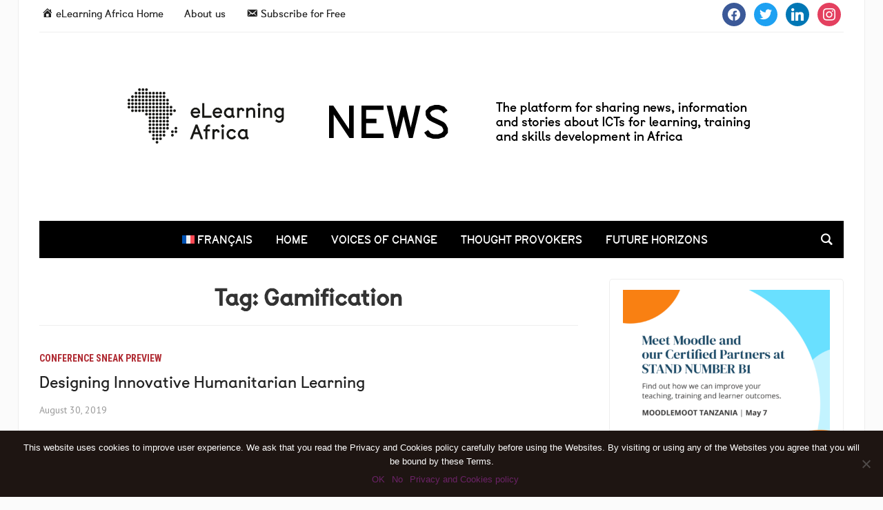

--- FILE ---
content_type: text/html; charset=UTF-8
request_url: https://ela-newsportal.com/tag/gamification/
body_size: 14848
content:
<!DOCTYPE html>
<html lang="en-US">
<head>
	<meta charset="UTF-8">
	<meta name="viewport" content="width=device-width, initial-scale=1.0">
	<link rel="profile" href="http://gmpg.org/xfn/11">
	<link rel="pingback" href="https://ela-newsportal.com/xmlrpc.php">

	<title>Gamification &#8211; eLearning Africa News</title>
<meta name='robots' content='max-image-preview:large' />
<link rel="alternate" hreflang="en-us" href="https://ela-newsportal.com/tag/gamification/" />
<link rel="alternate" hreflang="x-default" href="https://ela-newsportal.com/tag/gamification/" />
<link rel='dns-prefetch' href='//www.googletagmanager.com' />
<link rel='dns-prefetch' href='//fonts.googleapis.com' />
<link rel="alternate" type="application/rss+xml" title="eLearning Africa News &raquo; Feed" href="https://ela-newsportal.com/feed/" />
<link rel="alternate" type="application/rss+xml" title="eLearning Africa News &raquo; Comments Feed" href="https://ela-newsportal.com/comments/feed/" />
<link rel="alternate" type="application/rss+xml" title="eLearning Africa News &raquo; Gamification Tag Feed" href="https://ela-newsportal.com/tag/gamification/feed/" />
<script type="text/javascript">
/* <![CDATA[ */
window._wpemojiSettings = {"baseUrl":"https:\/\/s.w.org\/images\/core\/emoji\/15.0.3\/72x72\/","ext":".png","svgUrl":"https:\/\/s.w.org\/images\/core\/emoji\/15.0.3\/svg\/","svgExt":".svg","source":{"concatemoji":"https:\/\/ela-newsportal.com\/wp-includes\/js\/wp-emoji-release.min.js?ver=6.6.4"}};
/*! This file is auto-generated */
!function(i,n){var o,s,e;function c(e){try{var t={supportTests:e,timestamp:(new Date).valueOf()};sessionStorage.setItem(o,JSON.stringify(t))}catch(e){}}function p(e,t,n){e.clearRect(0,0,e.canvas.width,e.canvas.height),e.fillText(t,0,0);var t=new Uint32Array(e.getImageData(0,0,e.canvas.width,e.canvas.height).data),r=(e.clearRect(0,0,e.canvas.width,e.canvas.height),e.fillText(n,0,0),new Uint32Array(e.getImageData(0,0,e.canvas.width,e.canvas.height).data));return t.every(function(e,t){return e===r[t]})}function u(e,t,n){switch(t){case"flag":return n(e,"\ud83c\udff3\ufe0f\u200d\u26a7\ufe0f","\ud83c\udff3\ufe0f\u200b\u26a7\ufe0f")?!1:!n(e,"\ud83c\uddfa\ud83c\uddf3","\ud83c\uddfa\u200b\ud83c\uddf3")&&!n(e,"\ud83c\udff4\udb40\udc67\udb40\udc62\udb40\udc65\udb40\udc6e\udb40\udc67\udb40\udc7f","\ud83c\udff4\u200b\udb40\udc67\u200b\udb40\udc62\u200b\udb40\udc65\u200b\udb40\udc6e\u200b\udb40\udc67\u200b\udb40\udc7f");case"emoji":return!n(e,"\ud83d\udc26\u200d\u2b1b","\ud83d\udc26\u200b\u2b1b")}return!1}function f(e,t,n){var r="undefined"!=typeof WorkerGlobalScope&&self instanceof WorkerGlobalScope?new OffscreenCanvas(300,150):i.createElement("canvas"),a=r.getContext("2d",{willReadFrequently:!0}),o=(a.textBaseline="top",a.font="600 32px Arial",{});return e.forEach(function(e){o[e]=t(a,e,n)}),o}function t(e){var t=i.createElement("script");t.src=e,t.defer=!0,i.head.appendChild(t)}"undefined"!=typeof Promise&&(o="wpEmojiSettingsSupports",s=["flag","emoji"],n.supports={everything:!0,everythingExceptFlag:!0},e=new Promise(function(e){i.addEventListener("DOMContentLoaded",e,{once:!0})}),new Promise(function(t){var n=function(){try{var e=JSON.parse(sessionStorage.getItem(o));if("object"==typeof e&&"number"==typeof e.timestamp&&(new Date).valueOf()<e.timestamp+604800&&"object"==typeof e.supportTests)return e.supportTests}catch(e){}return null}();if(!n){if("undefined"!=typeof Worker&&"undefined"!=typeof OffscreenCanvas&&"undefined"!=typeof URL&&URL.createObjectURL&&"undefined"!=typeof Blob)try{var e="postMessage("+f.toString()+"("+[JSON.stringify(s),u.toString(),p.toString()].join(",")+"));",r=new Blob([e],{type:"text/javascript"}),a=new Worker(URL.createObjectURL(r),{name:"wpTestEmojiSupports"});return void(a.onmessage=function(e){c(n=e.data),a.terminate(),t(n)})}catch(e){}c(n=f(s,u,p))}t(n)}).then(function(e){for(var t in e)n.supports[t]=e[t],n.supports.everything=n.supports.everything&&n.supports[t],"flag"!==t&&(n.supports.everythingExceptFlag=n.supports.everythingExceptFlag&&n.supports[t]);n.supports.everythingExceptFlag=n.supports.everythingExceptFlag&&!n.supports.flag,n.DOMReady=!1,n.readyCallback=function(){n.DOMReady=!0}}).then(function(){return e}).then(function(){var e;n.supports.everything||(n.readyCallback(),(e=n.source||{}).concatemoji?t(e.concatemoji):e.wpemoji&&e.twemoji&&(t(e.twemoji),t(e.wpemoji)))}))}((window,document),window._wpemojiSettings);
/* ]]> */
</script>
<link rel='stylesheet' id='dashicons-css' href='https://ela-newsportal.com/wp-includes/css/dashicons.min.css?ver=6.6.4' type='text/css' media='all' />
<link rel='stylesheet' id='menu-icons-extra-css' href='https://ela-newsportal.com/wp-content/plugins/menu-icons/css/extra.min.css?ver=0.13.13' type='text/css' media='all' />
<style id='wp-emoji-styles-inline-css' type='text/css'>

	img.wp-smiley, img.emoji {
		display: inline !important;
		border: none !important;
		box-shadow: none !important;
		height: 1em !important;
		width: 1em !important;
		margin: 0 0.07em !important;
		vertical-align: -0.1em !important;
		background: none !important;
		padding: 0 !important;
	}
</style>
<link rel='stylesheet' id='wp-block-library-css' href='https://ela-newsportal.com/wp-includes/css/dist/block-library/style.min.css?ver=6.6.4' type='text/css' media='all' />
<link rel='stylesheet' id='wpzoom-social-icons-block-style-css' href='https://ela-newsportal.com/wp-content/plugins/social-icons-widget-by-wpzoom/block/dist/style-wpzoom-social-icons.css?ver=4.2.18' type='text/css' media='all' />
<style id='classic-theme-styles-inline-css' type='text/css'>
/*! This file is auto-generated */
.wp-block-button__link{color:#fff;background-color:#32373c;border-radius:9999px;box-shadow:none;text-decoration:none;padding:calc(.667em + 2px) calc(1.333em + 2px);font-size:1.125em}.wp-block-file__button{background:#32373c;color:#fff;text-decoration:none}
</style>
<style id='global-styles-inline-css' type='text/css'>
:root{--wp--preset--aspect-ratio--square: 1;--wp--preset--aspect-ratio--4-3: 4/3;--wp--preset--aspect-ratio--3-4: 3/4;--wp--preset--aspect-ratio--3-2: 3/2;--wp--preset--aspect-ratio--2-3: 2/3;--wp--preset--aspect-ratio--16-9: 16/9;--wp--preset--aspect-ratio--9-16: 9/16;--wp--preset--color--black: #000000;--wp--preset--color--cyan-bluish-gray: #abb8c3;--wp--preset--color--white: #ffffff;--wp--preset--color--pale-pink: #f78da7;--wp--preset--color--vivid-red: #cf2e2e;--wp--preset--color--luminous-vivid-orange: #ff6900;--wp--preset--color--luminous-vivid-amber: #fcb900;--wp--preset--color--light-green-cyan: #7bdcb5;--wp--preset--color--vivid-green-cyan: #00d084;--wp--preset--color--pale-cyan-blue: #8ed1fc;--wp--preset--color--vivid-cyan-blue: #0693e3;--wp--preset--color--vivid-purple: #9b51e0;--wp--preset--gradient--vivid-cyan-blue-to-vivid-purple: linear-gradient(135deg,rgba(6,147,227,1) 0%,rgb(155,81,224) 100%);--wp--preset--gradient--light-green-cyan-to-vivid-green-cyan: linear-gradient(135deg,rgb(122,220,180) 0%,rgb(0,208,130) 100%);--wp--preset--gradient--luminous-vivid-amber-to-luminous-vivid-orange: linear-gradient(135deg,rgba(252,185,0,1) 0%,rgba(255,105,0,1) 100%);--wp--preset--gradient--luminous-vivid-orange-to-vivid-red: linear-gradient(135deg,rgba(255,105,0,1) 0%,rgb(207,46,46) 100%);--wp--preset--gradient--very-light-gray-to-cyan-bluish-gray: linear-gradient(135deg,rgb(238,238,238) 0%,rgb(169,184,195) 100%);--wp--preset--gradient--cool-to-warm-spectrum: linear-gradient(135deg,rgb(74,234,220) 0%,rgb(151,120,209) 20%,rgb(207,42,186) 40%,rgb(238,44,130) 60%,rgb(251,105,98) 80%,rgb(254,248,76) 100%);--wp--preset--gradient--blush-light-purple: linear-gradient(135deg,rgb(255,206,236) 0%,rgb(152,150,240) 100%);--wp--preset--gradient--blush-bordeaux: linear-gradient(135deg,rgb(254,205,165) 0%,rgb(254,45,45) 50%,rgb(107,0,62) 100%);--wp--preset--gradient--luminous-dusk: linear-gradient(135deg,rgb(255,203,112) 0%,rgb(199,81,192) 50%,rgb(65,88,208) 100%);--wp--preset--gradient--pale-ocean: linear-gradient(135deg,rgb(255,245,203) 0%,rgb(182,227,212) 50%,rgb(51,167,181) 100%);--wp--preset--gradient--electric-grass: linear-gradient(135deg,rgb(202,248,128) 0%,rgb(113,206,126) 100%);--wp--preset--gradient--midnight: linear-gradient(135deg,rgb(2,3,129) 0%,rgb(40,116,252) 100%);--wp--preset--font-size--small: 13px;--wp--preset--font-size--medium: 20px;--wp--preset--font-size--large: 36px;--wp--preset--font-size--x-large: 42px;--wp--preset--spacing--20: 0.44rem;--wp--preset--spacing--30: 0.67rem;--wp--preset--spacing--40: 1rem;--wp--preset--spacing--50: 1.5rem;--wp--preset--spacing--60: 2.25rem;--wp--preset--spacing--70: 3.38rem;--wp--preset--spacing--80: 5.06rem;--wp--preset--shadow--natural: 6px 6px 9px rgba(0, 0, 0, 0.2);--wp--preset--shadow--deep: 12px 12px 50px rgba(0, 0, 0, 0.4);--wp--preset--shadow--sharp: 6px 6px 0px rgba(0, 0, 0, 0.2);--wp--preset--shadow--outlined: 6px 6px 0px -3px rgba(255, 255, 255, 1), 6px 6px rgba(0, 0, 0, 1);--wp--preset--shadow--crisp: 6px 6px 0px rgba(0, 0, 0, 1);}:where(.is-layout-flex){gap: 0.5em;}:where(.is-layout-grid){gap: 0.5em;}body .is-layout-flex{display: flex;}.is-layout-flex{flex-wrap: wrap;align-items: center;}.is-layout-flex > :is(*, div){margin: 0;}body .is-layout-grid{display: grid;}.is-layout-grid > :is(*, div){margin: 0;}:where(.wp-block-columns.is-layout-flex){gap: 2em;}:where(.wp-block-columns.is-layout-grid){gap: 2em;}:where(.wp-block-post-template.is-layout-flex){gap: 1.25em;}:where(.wp-block-post-template.is-layout-grid){gap: 1.25em;}.has-black-color{color: var(--wp--preset--color--black) !important;}.has-cyan-bluish-gray-color{color: var(--wp--preset--color--cyan-bluish-gray) !important;}.has-white-color{color: var(--wp--preset--color--white) !important;}.has-pale-pink-color{color: var(--wp--preset--color--pale-pink) !important;}.has-vivid-red-color{color: var(--wp--preset--color--vivid-red) !important;}.has-luminous-vivid-orange-color{color: var(--wp--preset--color--luminous-vivid-orange) !important;}.has-luminous-vivid-amber-color{color: var(--wp--preset--color--luminous-vivid-amber) !important;}.has-light-green-cyan-color{color: var(--wp--preset--color--light-green-cyan) !important;}.has-vivid-green-cyan-color{color: var(--wp--preset--color--vivid-green-cyan) !important;}.has-pale-cyan-blue-color{color: var(--wp--preset--color--pale-cyan-blue) !important;}.has-vivid-cyan-blue-color{color: var(--wp--preset--color--vivid-cyan-blue) !important;}.has-vivid-purple-color{color: var(--wp--preset--color--vivid-purple) !important;}.has-black-background-color{background-color: var(--wp--preset--color--black) !important;}.has-cyan-bluish-gray-background-color{background-color: var(--wp--preset--color--cyan-bluish-gray) !important;}.has-white-background-color{background-color: var(--wp--preset--color--white) !important;}.has-pale-pink-background-color{background-color: var(--wp--preset--color--pale-pink) !important;}.has-vivid-red-background-color{background-color: var(--wp--preset--color--vivid-red) !important;}.has-luminous-vivid-orange-background-color{background-color: var(--wp--preset--color--luminous-vivid-orange) !important;}.has-luminous-vivid-amber-background-color{background-color: var(--wp--preset--color--luminous-vivid-amber) !important;}.has-light-green-cyan-background-color{background-color: var(--wp--preset--color--light-green-cyan) !important;}.has-vivid-green-cyan-background-color{background-color: var(--wp--preset--color--vivid-green-cyan) !important;}.has-pale-cyan-blue-background-color{background-color: var(--wp--preset--color--pale-cyan-blue) !important;}.has-vivid-cyan-blue-background-color{background-color: var(--wp--preset--color--vivid-cyan-blue) !important;}.has-vivid-purple-background-color{background-color: var(--wp--preset--color--vivid-purple) !important;}.has-black-border-color{border-color: var(--wp--preset--color--black) !important;}.has-cyan-bluish-gray-border-color{border-color: var(--wp--preset--color--cyan-bluish-gray) !important;}.has-white-border-color{border-color: var(--wp--preset--color--white) !important;}.has-pale-pink-border-color{border-color: var(--wp--preset--color--pale-pink) !important;}.has-vivid-red-border-color{border-color: var(--wp--preset--color--vivid-red) !important;}.has-luminous-vivid-orange-border-color{border-color: var(--wp--preset--color--luminous-vivid-orange) !important;}.has-luminous-vivid-amber-border-color{border-color: var(--wp--preset--color--luminous-vivid-amber) !important;}.has-light-green-cyan-border-color{border-color: var(--wp--preset--color--light-green-cyan) !important;}.has-vivid-green-cyan-border-color{border-color: var(--wp--preset--color--vivid-green-cyan) !important;}.has-pale-cyan-blue-border-color{border-color: var(--wp--preset--color--pale-cyan-blue) !important;}.has-vivid-cyan-blue-border-color{border-color: var(--wp--preset--color--vivid-cyan-blue) !important;}.has-vivid-purple-border-color{border-color: var(--wp--preset--color--vivid-purple) !important;}.has-vivid-cyan-blue-to-vivid-purple-gradient-background{background: var(--wp--preset--gradient--vivid-cyan-blue-to-vivid-purple) !important;}.has-light-green-cyan-to-vivid-green-cyan-gradient-background{background: var(--wp--preset--gradient--light-green-cyan-to-vivid-green-cyan) !important;}.has-luminous-vivid-amber-to-luminous-vivid-orange-gradient-background{background: var(--wp--preset--gradient--luminous-vivid-amber-to-luminous-vivid-orange) !important;}.has-luminous-vivid-orange-to-vivid-red-gradient-background{background: var(--wp--preset--gradient--luminous-vivid-orange-to-vivid-red) !important;}.has-very-light-gray-to-cyan-bluish-gray-gradient-background{background: var(--wp--preset--gradient--very-light-gray-to-cyan-bluish-gray) !important;}.has-cool-to-warm-spectrum-gradient-background{background: var(--wp--preset--gradient--cool-to-warm-spectrum) !important;}.has-blush-light-purple-gradient-background{background: var(--wp--preset--gradient--blush-light-purple) !important;}.has-blush-bordeaux-gradient-background{background: var(--wp--preset--gradient--blush-bordeaux) !important;}.has-luminous-dusk-gradient-background{background: var(--wp--preset--gradient--luminous-dusk) !important;}.has-pale-ocean-gradient-background{background: var(--wp--preset--gradient--pale-ocean) !important;}.has-electric-grass-gradient-background{background: var(--wp--preset--gradient--electric-grass) !important;}.has-midnight-gradient-background{background: var(--wp--preset--gradient--midnight) !important;}.has-small-font-size{font-size: var(--wp--preset--font-size--small) !important;}.has-medium-font-size{font-size: var(--wp--preset--font-size--medium) !important;}.has-large-font-size{font-size: var(--wp--preset--font-size--large) !important;}.has-x-large-font-size{font-size: var(--wp--preset--font-size--x-large) !important;}
:where(.wp-block-post-template.is-layout-flex){gap: 1.25em;}:where(.wp-block-post-template.is-layout-grid){gap: 1.25em;}
:where(.wp-block-columns.is-layout-flex){gap: 2em;}:where(.wp-block-columns.is-layout-grid){gap: 2em;}
:root :where(.wp-block-pullquote){font-size: 1.5em;line-height: 1.6;}
</style>
<link rel='stylesheet' id='wpml-blocks-css' href='https://ela-newsportal.com/wp-content/plugins/sitepress-multilingual-cms/dist/css/blocks/styles.css?ver=4.6.10' type='text/css' media='all' />
<link rel='stylesheet' id='cookie-notice-front-css' href='https://ela-newsportal.com/wp-content/plugins/cookie-notice/css/front.min.css?ver=2.4.18' type='text/css' media='all' />
<link rel='stylesheet' id='uaf_client_css-css' href='https://ela-newsportal.com/wp-content/uploads/useanyfont/uaf.css?ver=1705054205' type='text/css' media='all' />
<link rel='stylesheet' id='wpml-legacy-horizontal-list-0-css' href='https://ela-newsportal.com/wp-content/plugins/sitepress-multilingual-cms/templates/language-switchers/legacy-list-horizontal/style.min.css?ver=1' type='text/css' media='all' />
<style id='wpml-legacy-horizontal-list-0-inline-css' type='text/css'>
.wpml-ls-statics-footer{background-color:#ffffff;}.wpml-ls-statics-footer, .wpml-ls-statics-footer .wpml-ls-sub-menu, .wpml-ls-statics-footer a {border-color:#cdcdcd;}.wpml-ls-statics-footer a, .wpml-ls-statics-footer .wpml-ls-sub-menu a, .wpml-ls-statics-footer .wpml-ls-sub-menu a:link, .wpml-ls-statics-footer li:not(.wpml-ls-current-language) .wpml-ls-link, .wpml-ls-statics-footer li:not(.wpml-ls-current-language) .wpml-ls-link:link {color:#444444;background-color:#ffffff;}.wpml-ls-statics-footer a, .wpml-ls-statics-footer .wpml-ls-sub-menu a:hover,.wpml-ls-statics-footer .wpml-ls-sub-menu a:focus, .wpml-ls-statics-footer .wpml-ls-sub-menu a:link:hover, .wpml-ls-statics-footer .wpml-ls-sub-menu a:link:focus {color:#000000;background-color:#eeeeee;}.wpml-ls-statics-footer .wpml-ls-current-language > a {color:#444444;background-color:#ffffff;}.wpml-ls-statics-footer .wpml-ls-current-language:hover>a, .wpml-ls-statics-footer .wpml-ls-current-language>a:focus {color:#000000;background-color:#eeeeee;}
.wpml-ls-statics-shortcode_actions, .wpml-ls-statics-shortcode_actions .wpml-ls-sub-menu, .wpml-ls-statics-shortcode_actions a {border-color:#cdcdcd;}.wpml-ls-statics-shortcode_actions a, .wpml-ls-statics-shortcode_actions .wpml-ls-sub-menu a, .wpml-ls-statics-shortcode_actions .wpml-ls-sub-menu a:link, .wpml-ls-statics-shortcode_actions li:not(.wpml-ls-current-language) .wpml-ls-link, .wpml-ls-statics-shortcode_actions li:not(.wpml-ls-current-language) .wpml-ls-link:link {color:#444444;background-color:#ffffff;}.wpml-ls-statics-shortcode_actions a, .wpml-ls-statics-shortcode_actions .wpml-ls-sub-menu a:hover,.wpml-ls-statics-shortcode_actions .wpml-ls-sub-menu a:focus, .wpml-ls-statics-shortcode_actions .wpml-ls-sub-menu a:link:hover, .wpml-ls-statics-shortcode_actions .wpml-ls-sub-menu a:link:focus {color:#000000;background-color:#eeeeee;}.wpml-ls-statics-shortcode_actions .wpml-ls-current-language > a {color:#444444;background-color:#ffffff;}.wpml-ls-statics-shortcode_actions .wpml-ls-current-language:hover>a, .wpml-ls-statics-shortcode_actions .wpml-ls-current-language>a:focus {color:#000000;background-color:#eeeeee;}
</style>
<link rel='stylesheet' id='wpml-menu-item-0-css' href='https://ela-newsportal.com/wp-content/plugins/sitepress-multilingual-cms/templates/language-switchers/menu-item/style.min.css?ver=1' type='text/css' media='all' />
<link rel='stylesheet' id='zoom-theme-utils-css-css' href='https://ela-newsportal.com/wp-content/themes/tribune/functions/wpzoom/assets/css/theme-utils.css?ver=6.6.4' type='text/css' media='all' />
<link rel='stylesheet' id='tribune-google-fonts-css' href='https://fonts.googleapis.com/css?family=PT+Sans%3Aregular%2C700%2C700i%2Citalic%7CMontserrat%3Aregular%2C600%7CRoboto+Condensed%3Aregular%2C700&#038;subset=latin&#038;display=swap&#038;ver=6.6.4' type='text/css' media='all' />
<link rel='stylesheet' id='tribune-style-css' href='https://ela-newsportal.com/wp-content/themes/tribune/style.css?ver=4.2.11' type='text/css' media='all' />
<link rel='stylesheet' id='media-queries-css' href='https://ela-newsportal.com/wp-content/themes/tribune/css/media-queries.css?ver=4.2.11' type='text/css' media='all' />
<link rel='stylesheet' id='wpzoom-social-icons-socicon-css' href='https://ela-newsportal.com/wp-content/plugins/social-icons-widget-by-wpzoom/assets/css/wpzoom-socicon.css?ver=1713950669' type='text/css' media='all' />
<link rel='stylesheet' id='wpzoom-social-icons-genericons-css' href='https://ela-newsportal.com/wp-content/plugins/social-icons-widget-by-wpzoom/assets/css/genericons.css?ver=1713950669' type='text/css' media='all' />
<link rel='stylesheet' id='wpzoom-social-icons-academicons-css' href='https://ela-newsportal.com/wp-content/plugins/social-icons-widget-by-wpzoom/assets/css/academicons.min.css?ver=1713950668' type='text/css' media='all' />
<link rel='stylesheet' id='wpzoom-social-icons-font-awesome-3-css' href='https://ela-newsportal.com/wp-content/plugins/social-icons-widget-by-wpzoom/assets/css/font-awesome-3.min.css?ver=1713950668' type='text/css' media='all' />
<link rel='stylesheet' id='wpzoom-social-icons-styles-css' href='https://ela-newsportal.com/wp-content/plugins/social-icons-widget-by-wpzoom/assets/css/wpzoom-social-icons-styles.css?ver=1713950669' type='text/css' media='all' />
<link rel='preload' as='font'  id='wpzoom-social-icons-font-academicons-woff2-css' href='https://ela-newsportal.com/wp-content/plugins/social-icons-widget-by-wpzoom/assets/font/academicons.woff2?v=1.9.2'  type='font/woff2' crossorigin />
<link rel='preload' as='font'  id='wpzoom-social-icons-font-fontawesome-3-woff2-css' href='https://ela-newsportal.com/wp-content/plugins/social-icons-widget-by-wpzoom/assets/font/fontawesome-webfont.woff2?v=4.7.0'  type='font/woff2' crossorigin />
<link rel='preload' as='font'  id='wpzoom-social-icons-font-genericons-woff-css' href='https://ela-newsportal.com/wp-content/plugins/social-icons-widget-by-wpzoom/assets/font/Genericons.woff'  type='font/woff' crossorigin />
<link rel='preload' as='font'  id='wpzoom-social-icons-font-socicon-woff2-css' href='https://ela-newsportal.com/wp-content/plugins/social-icons-widget-by-wpzoom/assets/font/socicon.woff2?v=4.2.18'  type='font/woff2' crossorigin />
<script type="text/javascript" src="https://ela-newsportal.com/wp-includes/js/jquery/jquery.min.js?ver=3.7.1" id="jquery-core-js"></script>
<script type="text/javascript" src="https://ela-newsportal.com/wp-includes/js/jquery/jquery-migrate.min.js?ver=3.4.1" id="jquery-migrate-js"></script>

<!-- Google tag (gtag.js) snippet added by Site Kit -->
<!-- Google Analytics snippet added by Site Kit -->
<script type="text/javascript" src="https://www.googletagmanager.com/gtag/js?id=GT-MR5D3XRL" id="google_gtagjs-js" async></script>
<script type="text/javascript" id="google_gtagjs-js-after">
/* <![CDATA[ */
window.dataLayer = window.dataLayer || [];function gtag(){dataLayer.push(arguments);}
gtag("set","linker",{"domains":["ela-newsportal.com"]});
gtag("js", new Date());
gtag("set", "developer_id.dZTNiMT", true);
gtag("config", "GT-MR5D3XRL");
 window._googlesitekit = window._googlesitekit || {}; window._googlesitekit.throttledEvents = []; window._googlesitekit.gtagEvent = (name, data) => { var key = JSON.stringify( { name, data } ); if ( !! window._googlesitekit.throttledEvents[ key ] ) { return; } window._googlesitekit.throttledEvents[ key ] = true; setTimeout( () => { delete window._googlesitekit.throttledEvents[ key ]; }, 5 ); gtag( "event", name, { ...data, event_source: "site-kit" } ); }; 
/* ]]> */
</script>
<script type="text/javascript" id="wpstg-global-js-extra">
/* <![CDATA[ */
var wpstg = {"nonce":"d9c72ba521"};
/* ]]> */
</script>
<script type="text/javascript" src="https://ela-newsportal.com/wp-content/plugins/wp-staging/assets/js/dist/wpstg-blank-loader.js?ver=6.6.4" id="wpstg-global-js"></script>
<link rel="https://api.w.org/" href="https://ela-newsportal.com/wp-json/" /><link rel="alternate" title="JSON" type="application/json" href="https://ela-newsportal.com/wp-json/wp/v2/tags/475" /><link rel="EditURI" type="application/rsd+xml" title="RSD" href="https://ela-newsportal.com/xmlrpc.php?rsd" />
<meta name="generator" content="WordPress 6.6.4" />
<!-- Linkedin Insight Base Code --!><script type='text/javascript'>_linkedin_partner_id = '6930490';window._linkedin_data_partner_ids = window._linkedin_data_partner_ids || [];window._linkedin_data_partner_ids.push(_linkedin_partner_id);</script><script type='text/javascript'>(function(){var s = document.getElementsByTagName('script')[0];var b = document.createElement('script');b.type = 'text/javascript';b.async = true;b.src = 'https://snap.licdn.com/li.lms-analytics/insight.min.js';s.parentNode.insertBefore(b, s);})();</script><noscript><img height='1' width='1' style='display:none;' alt='' src='https://dc.ads.linkedin.com/collect/?pid=6930490&fmt=gif' /></noscript><!-- End Linkedin Insight Base Code --!>
<meta name="generator" content="WPML ver:4.6.10 stt:1,4;" />
<script>
  (function(i,s,o,g,r,a,m){i['GoogleAnalyticsObject']=r;i[r]=i[r]||function(){
  (i[r].q=i[r].q||[]).push(arguments)},i[r].l=1*new Date();a=s.createElement(o),
  m=s.getElementsByTagName(o)[0];a.async=1;a.src=g;m.parentNode.insertBefore(a,m)
  })(window,document,'script','//www.google-analytics.com/analytics.js','ga');

  ga('create', 'UA-65661767-1', 'auto');
    ga('send', 'pageview');
</script><meta name="generator" content="Site Kit by Google 1.170.0" /><!-- WPZOOM Theme / Framework -->
<meta name="generator" content="Tribune 4.2.11" />
<meta name="generator" content="WPZOOM Framework 1.9.20" />

<!-- Begin Theme Custom CSS -->
<style type="text/css" id="tribune-custom-css">
.navbar-brand .tagline{display:none;}.navbar-brand .header_date{display:none;}a,.comment-author .fn, .comment-author .fn a, .zoom-twitter-widget a, .woocommerce-pagination .page-numbers, .paging-navigation .page-numbers, .page .post_author a, .single .post_author a, .comment-author a.comment-reply-link, .comment-author a.comment-edit-link{color:#6c2368;}a:hover, .zoom-twitter-widget a:hover, .woocommerce-pagination .page-numbers.current, .woocommerce-pagination .page-numbers:hover, .paging-navigation .page-numbers.current, .paging-navigation .page-numbers:hover, .entry-thumbnail-popover-content h3:hover, .comment-author .fn a:hover, .page .post_author a:hover, .single .post_author a:hover{color:#1e73be;}.top-navbar .navbar-nav .current-menu-item a, .top-navbar .navbar-nav .current_page_item a, .top-navbar .navbar-nav .current-menu-parent a, .top-navbar .navbar-nav .current_page_parent a{color:#999999;}.main-navbar{background:#000000;}.main-navbar #navbar-main a:hover{color:#999999;}.flex-control-nav{background:#666666;}.widget h3.title, .widget .tabbernav .tabberactive a, .widget .tabbernav li a:hover{color:#000000;}#footer{background-color:#000000;color:#dddddd;}#footer a{color:#999999;}body, .footer-widgets .column, .site-info{font-family:'PT Sans', sans-serif;}.navbar-brand h1 a, .navbar-brand h1{font-family:'PT Sans', sans-serif;font-weight:normal;}.top-navbar a{font-family:'PT Sans', sans-serif;}#navbar-main a{font-family:'PT Sans', sans-serif;font-weight:normal;}#slider #slidemain .slide_content h2, #slider #slidemain .slide_content h2 a{font-family:'PT Sans', sans-serif;font-weight:normal;}#slider #slidemain .slide_content p{font-family:'PT Sans', sans-serif;}.widget h3.title{font-family:'PT Sans', sans-serif;font-weight:normal;font-style:normal;}.entry-title, .entry-title a, .recent-posts .entry-title{font-family:'PT Sans', sans-serif;font-weight:normal;}.single h1.entry-title{font-family:'PT Sans', sans-serif;font-weight:normal;}.page h1.entry-title{font-family:'PT Sans', sans-serif;font-weight:normal;}
@media screen and (min-width: 769px){body, .footer-widgets .column, .site-info{font-size:14px;}.navbar-brand h1 a, .navbar-brand h1{font-size:64px;}#slider #slidemain .slide_content h2, #slider #slidemain .slide_content h2 a{font-size:21px;}#slider #slidemain .slide_content p{font-size:14px;}#main .homepage-widgets h4 a{font-size:18px;}.widget h3.title{font-size:20px;}.entry-title, .entry-title a, .recent-posts .entry-title{font-size:22px;}.single h1.entry-title{font-size:42px;}.page h1.entry-title{font-size:42px;}}
@media screen and (max-width: 768px){body, .footer-widgets .column, .site-info{font-size:14px;}.navbar-brand h1 a, .navbar-brand h1{font-size:50px;}#slider #slidemain .slide_content h2, #slider #slidemain .slide_content h2 a{font-size:24px;}#slider #slidemain .slide_content p{font-size:14px;}#main .homepage-widgets h4 a{font-size:18px;}.widget h3.title{font-size:20px;}.entry-title, .entry-title a, .recent-posts .entry-title{font-size:18px;}.single h1.entry-title{font-size:28px;}.page h1.entry-title{font-size:28px;}}
@media screen and (max-width: 480px){body, .footer-widgets .column, .site-info{font-size:14px;}.navbar-brand h1 a, .navbar-brand h1{font-size:34px;}#slider #slidemain .slide_content h2, #slider #slidemain .slide_content h2 a{font-size:24px;}#slider #slidemain .slide_content p{font-size:14px;}#main .homepage-widgets h4 a{font-size:18px;}.widget h3.title{font-size:20px;}.entry-title, .entry-title a, .recent-posts .entry-title{font-size:18px;}.single h1.entry-title{font-size:28px;}.page h1.entry-title{font-size:28px;}}
</style>
<!-- End Theme Custom CSS -->
<link rel="icon" href="https://ela-newsportal.com/wp-content/uploads/cropped-Africa-BW-32x32.jpg" sizes="32x32" />
<link rel="icon" href="https://ela-newsportal.com/wp-content/uploads/cropped-Africa-BW-192x192.jpg" sizes="192x192" />
<link rel="apple-touch-icon" href="https://ela-newsportal.com/wp-content/uploads/cropped-Africa-BW-180x180.jpg" />
<meta name="msapplication-TileImage" content="https://ela-newsportal.com/wp-content/uploads/cropped-Africa-BW-270x270.jpg" />
		<style type="text/css" id="wp-custom-css">
			/* eLA Font is btpnormal */

#footer .footer-logo a {
    font-family: "btpnormal";
}

.section-title {
    font-family: "btpnormal"; 
}

.entry-title, .entry-title a {
    font-family: "btpnormal";
}

.widget h3.title {
    font-family: "btpnormal";
}

#slider #slidemain .slide_content h2 a:hover,
#slider #slidemain .slide_content h2 a {

	  font-family: "btpnormal";
}


/* Top news slider 

#slider #slidemain .slide_content {
    position: relative;
}

#slider #slidemain .slide_content h2 {
    position: absolute;
    bottom: calc(100% + 4px);
    background: rgba(0,0,0,.60);
    padding: 17px 15px;
    font-size: 14px;
    color: #ffffff;
    width: 100%;
}
#slider #slidemain .slide_content h2 a:hover,
#slider #slidemain .slide_content h2 a {
    color: #ffffff !important;
}
*/


/* slider width
#featured .post-thumb img {
    width: 100%;
}

#featured #slider {
    width: 100%;
}

#featured .featured-widgets {
    display: none;
}

*/

.entry-content p:first-child::first-letter {
    font-size: 14px !important;
    line-height: 2 !important;
    padding: 0px !important;
    text-shadow: none !important;
    position: static !important;
    float: none !important;
    font-weight: 400 !important;
}
		</style>
		
	
</head>
<body class="archive tag tag-gamification tag-475 wp-custom-logo cookies-not-set">

<div class="site-wrap">

	<div class="page-wrap">

		<header id="header">

			<nav class="navbar" role="navigation">

				<nav class="top-navbar" role="navigation">


					<div class="header_social">
						<div id="zoom-social-icons-widget-4" class="widget zoom-social-icons-widget"><h3 class="title">false</h3>
		
<ul class="zoom-social-icons-list zoom-social-icons-list--with-canvas zoom-social-icons-list--round zoom-social-icons-list--align-right zoom-social-icons-list--no-labels">

		
				<li class="zoom-social_icons-list__item">
		<a class="zoom-social_icons-list__link" href="https://www.facebook.com/eLearningAfricaConference/" target="_blank" title="Facebook" rel="nofollow noopener noreferrer">
									
						<span class="screen-reader-text">facebook</span>
			
						<span class="zoom-social_icons-list-span social-icon socicon socicon-facebook" data-hover-rule="background-color" data-hover-color="#3b5998" style="background-color : #3b5998; font-size: 18px; padding:8px" ></span>
			
					</a>
	</li>

	
				<li class="zoom-social_icons-list__item">
		<a class="zoom-social_icons-list__link" href="https://twitter.com/elaconference" target="_blank" title="Twitter" rel="nofollow noopener noreferrer">
									
						<span class="screen-reader-text">twitter</span>
			
						<span class="zoom-social_icons-list-span social-icon socicon socicon-twitter" data-hover-rule="background-color" data-hover-color="#1da1f2" style="background-color : #1da1f2; font-size: 18px; padding:8px" ></span>
			
					</a>
	</li>

	
				<li class="zoom-social_icons-list__item">
		<a class="zoom-social_icons-list__link" href="https://www.linkedin.com/showcase/elearning-africa" target="_blank" title="Instagram" rel="nofollow noopener noreferrer">
									
						<span class="screen-reader-text">linkedin</span>
			
						<span class="zoom-social_icons-list-span social-icon socicon socicon-linkedin" data-hover-rule="background-color" data-hover-color="#0077B5" style="background-color : #0077B5; font-size: 18px; padding:8px" ></span>
			
					</a>
	</li>

	
				<li class="zoom-social_icons-list__item">
		<a class="zoom-social_icons-list__link" href="https://www.instagram.com/elearning.africa/" target="_blank" title="Default Label" rel="nofollow noopener noreferrer">
									
						<span class="screen-reader-text">instagram</span>
			
						<span class="zoom-social_icons-list-span social-icon socicon socicon-instagram" data-hover-rule="background-color" data-hover-color="#e4405f" style="background-color : #e4405f; font-size: 18px; padding:8px" ></span>
			
					</a>
	</li>

	
</ul>

		<div class="clear"></div></div>					</div>


					<div class="navbar-header">
						
							<a class="navbar-toggle" href="#menu-top-slide">
								<span class="icon-bar"></span>
								<span class="icon-bar"></span>
								<span class="icon-bar"></span>
							</a>


							<div id="menu-top-slide" class="menu-header-pages-container"><ul id="menu-header-pages" class="menu"><li id="menu-item-13476" class="menu-item menu-item-type-custom menu-item-object-custom menu-item-13476"><a target="_blank" rel="noopener" href="https://elearning-africa.com/"><i class="_mi _before dashicons dashicons-admin-home" aria-hidden="true"></i><span>eLearning Africa Home</span></a></li>
<li id="menu-item-8293" class="menu-item menu-item-type-post_type menu-item-object-page menu-item-8293"><a href="https://ela-newsportal.com/about-us/">About us</a></li>
<li id="menu-item-11496" class="menu-item menu-item-type-custom menu-item-object-custom menu-item-11496"><a href="https://icwe-secretariat.com/elearning-africa/conference/newsletter.php"><i class="_mi _before dashicons dashicons-email-alt" aria-hidden="true"></i><span>Subscribe for Free</span></a></li>
</ul></div>
					</div>

					<div id="navbar-top">

						<div class="menu-header-pages-container"><ul id="menu-header-pages-1" class="nav navbar-nav dropdown sf-menu"><li class="menu-item menu-item-type-custom menu-item-object-custom menu-item-13476"><a target="_blank" rel="noopener" href="https://elearning-africa.com/"><i class="_mi _before dashicons dashicons-admin-home" aria-hidden="true"></i><span>eLearning Africa Home</span></a></li>
<li class="menu-item menu-item-type-post_type menu-item-object-page menu-item-8293"><a href="https://ela-newsportal.com/about-us/">About us</a></li>
<li class="menu-item menu-item-type-custom menu-item-object-custom menu-item-11496"><a href="https://icwe-secretariat.com/elearning-africa/conference/newsletter.php"><i class="_mi _before dashicons dashicons-email-alt" aria-hidden="true"></i><span>Subscribe for Free</span></a></li>
</ul></div>					</div><!-- #navbar-top -->


				</nav><!-- .navbar -->

				<div class="clear"></div>

			</nav><!-- .navbar -->


			<div id="header-inner">


				<div class="navbar-brand">
					<a href="https://ela-newsportal.com/" class="custom-logo-link" rel="home" itemprop="url"><img width="930" height="198" src="https://ela-newsportal.com/wp-content/uploads/cropped-topbanner-news-site-930x198-en-black-1.png" class="custom-logo no-lazyload no-lazy a3-notlazy" alt="eLearning Africa News" itemprop="logo" decoding="async" fetchpriority="high" srcset="https://ela-newsportal.com/wp-content/uploads/cropped-topbanner-news-site-930x198-en-black-1.png 930w, https://ela-newsportal.com/wp-content/uploads/cropped-topbanner-news-site-930x198-en-black-1-300x64.png 300w, https://ela-newsportal.com/wp-content/uploads/cropped-topbanner-news-site-930x198-en-black-1-768x164.png 768w, https://ela-newsportal.com/wp-content/uploads/cropped-topbanner-news-site-930x198-en-black-1-431x92.png 431w, https://ela-newsportal.com/wp-content/uploads/cropped-topbanner-news-site-930x198-en-black-1-862x184.png 862w" sizes="(max-width: 930px) 100vw, 930px" /></a>					<span class="tagline"></span>
					<span class="header_date">Wednesday, January 21, 2026</span>
				</div><!-- .navbar-brand -->


				
				<div class="clear"></div>

			</div><!-- /#header-inner -->


			<nav class="navbar" role="navigation">

				<nav class="main-navbar" role="navigation">

					<div id="sb-search" class="sb-search">
						<form method="get" id="searchform" action="https://ela-newsportal.com/">
	<input type="search" class="sb-search-input" placeholder="Enter your keywords..."  name="s" id="s" />
    <input type="submit" id="searchsubmit" class="sb-search-submit" value="Search" />
    <span class="sb-icon-search"></span>
<input type='hidden' name='lang' value='en' /></form>					</div>


					<div class="navbar-header">
						
							<a class="navbar-toggle" href="#menu-main-slide">
                                <span class="toggle-bars">
                                    <span class="icon-bar"></span>
                                    <span class="icon-bar"></span>
                                    <span class="icon-bar"></span>
                                </span>
								<span class="toggle-text">Menu</span>
							</a>


							<div id="menu-main-slide" class="menu-main-menu-container"><ul id="menu-main-menu" class="menu"><li id="menu-item-wpml-ls-15-fr" class="menu-item-language menu-item wpml-ls-slot-15 wpml-ls-item wpml-ls-item-fr wpml-ls-menu-item wpml-ls-first-item wpml-ls-last-item menu-item-type-wpml_ls_menu_item menu-item-object-wpml_ls_menu_item menu-item-wpml-ls-15-fr"><a title="Français" href="http://ela-newsportal.com/?lang=fr"><img
            class="wpml-ls-flag"
            src="https://ela-newsportal.com/wp-content/plugins/sitepress-multilingual-cms/res/flags/fr.svg"
            alt=""
            
            
    /><span class="wpml-ls-native" lang="fr">Français</span></a></li>
<li id="menu-item-43" class="menu-item menu-item-type-custom menu-item-object-custom menu-item-home menu-item-43"><a href="https://ela-newsportal.com/">Home</a></li>
<li id="menu-item-16151" class="menu-item menu-item-type-taxonomy menu-item-object-category menu-item-16151"><a href="https://ela-newsportal.com/category/voices-of-change/">Voices of Change</a></li>
<li id="menu-item-16152" class="menu-item menu-item-type-taxonomy menu-item-object-category menu-item-16152"><a href="https://ela-newsportal.com/category/thought-provokers/">Thought Provokers</a></li>
<li id="menu-item-16153" class="menu-item menu-item-type-taxonomy menu-item-object-category menu-item-16153"><a href="https://ela-newsportal.com/category/future-horizons/">Future Horizons</a></li>
</ul></div>
					</div>

					<div id="navbar-main">

						<div class="menu-main-menu-container"><ul id="menu-main-menu-1" class="nav navbar-nav dropdown sf-menu"><li class="menu-item-language menu-item wpml-ls-slot-15 wpml-ls-item wpml-ls-item-fr wpml-ls-menu-item wpml-ls-first-item wpml-ls-last-item menu-item-type-wpml_ls_menu_item menu-item-object-wpml_ls_menu_item menu-item-wpml-ls-15-fr"><a title="Français" href="http://ela-newsportal.com/?lang=fr"><img
            class="wpml-ls-flag"
            src="https://ela-newsportal.com/wp-content/plugins/sitepress-multilingual-cms/res/flags/fr.svg"
            alt=""
            
            
    /><span class="wpml-ls-native" lang="fr">Français</span></a></li>
<li class="menu-item menu-item-type-custom menu-item-object-custom menu-item-home menu-item-43"><a href="https://ela-newsportal.com/">Home</a></li>
<li class="menu-item menu-item-type-taxonomy menu-item-object-category menu-item-16151"><a href="https://ela-newsportal.com/category/voices-of-change/">Voices of Change</a></li>
<li class="menu-item menu-item-type-taxonomy menu-item-object-category menu-item-16152"><a href="https://ela-newsportal.com/category/thought-provokers/">Thought Provokers</a></li>
<li class="menu-item menu-item-type-taxonomy menu-item-object-category menu-item-16153"><a href="https://ela-newsportal.com/category/future-horizons/">Future Horizons</a></li>
</ul></div>
					</div><!-- #navbar-main -->

					<div class="clear"></div>

				</nav><!-- .main-navbar -->

			</nav><!-- .navbar -->

			<div class="clear"></div>

		</header><!-- /#header -->
    <main id="main" class="site-main" role="main">

        <h2 class="section-title">Tag: <span>Gamification</span></h2>
        
            
                <section id="recent-posts" class="recent-posts">

                    
                        <article id="post-12592" class="post-12592 post type-post status-publish format-standard category-conference-sneak-preview tag-chatbot tag-crisis-management tag-gamification tag-humanitarian-crises tag-humanitarian-leadership-academy tag-immersive-learning tag-innovation tag-innovative-learning-tools">

    
    <section class="entry-body">

        <span class="cat-links"><a href="https://ela-newsportal.com/category/conference-sneak-preview/" rel="category tag">Conference sneak preview</a></span>
        <h3 class="entry-title"><a href="https://ela-newsportal.com/designing-innovative-humanitarian-learning/" rel="bookmark">Designing Innovative Humanitarian Learning</a></h3>

        <div class="entry-meta">
            <span class="entry-date"><time class="entry-date" datetime="2019-08-30T09:23:08+02:00">August 30, 2019</time></span>                         
                    </div>

        <div class="entry-content">
            <p>By: Anne Garçon, Digital Communications AdviserHumanitarian Leadership Academy As the frequency and complexity of humanitarian crises continue to rise, the demand for highly skilled humanitarians, capable of preparing for and responding more effectively and efficiently to disasters, is only going to increase in the coming years. At the Humanitarian Leadership Academy (‘The Academy’), making learning available to the people who need it most is [&hellip;]</p>
        </div>

                    <div class="readmore_button">
                <a href="https://ela-newsportal.com/designing-innovative-humanitarian-learning/" title="Permalink to Designing Innovative Humanitarian Learning" rel="bookmark">Continue Reading &rarr;</a>
            </div>
        
    </section>

    <div class="clearfix"></div>
</article><!-- #post-12592 -->
                    
                        <article id="post-11885" class="post-11885 post type-post status-publish format-standard has-post-thumbnail category-field-stories tag-education tag-elearning tag-elearning-africa-2018 tag-entrepreneurship tag-gamification tag-innovation tag-technology">

    
            <div class="post-thumb"><a href="https://ela-newsportal.com/why-should-we-develop-more-mobile-serious-games-in-africa/" title="Why should we develop more Mobile Serious Games in Africa?"><img width="300" height="169" src="https://ela-newsportal.com/wp-content/uploads/Mobile-Serious-Games-in-Africa.jpg" class="attachment-loop size-loop wp-post-image" alt="" decoding="async" srcset="https://ela-newsportal.com/wp-content/uploads/Mobile-Serious-Games-in-Africa.jpg 767w, https://ela-newsportal.com/wp-content/uploads/Mobile-Serious-Games-in-Africa-300x169.jpg 300w, https://ela-newsportal.com/wp-content/uploads/Mobile-Serious-Games-in-Africa-98x55.jpg 98w, https://ela-newsportal.com/wp-content/uploads/Mobile-Serious-Games-in-Africa-310x175.jpg 310w" sizes="(max-width: 300px) 100vw, 300px" /></a></div>

        
    <section class="entry-body">

        <span class="cat-links"><a href="https://ela-newsportal.com/category/field-stories/" rel="category tag">Field Stories</a></span>
        <h3 class="entry-title"><a href="https://ela-newsportal.com/why-should-we-develop-more-mobile-serious-games-in-africa/" rel="bookmark">Why should we develop more Mobile Serious Games in Africa?</a></h3>

        <div class="entry-meta">
            <span class="entry-date"><time class="entry-date" datetime="2018-09-07T03:42:14+02:00">September 7, 2018</time></span>                         
                    </div>

        <div class="entry-content">
            <p>We all want to learn, but how can we make it more engaging for both the teacher and the learner? How to learn better? The best way to do it is through a game. Find out why developing mobile video games can be a solution to providing more access to education in Africa. A broad range of digital and non-digital games exists. Digital games are  [&hellip;]</p>
        </div>

                    <div class="readmore_button">
                <a href="https://ela-newsportal.com/why-should-we-develop-more-mobile-serious-games-in-africa/" title="Permalink to Why should we develop more Mobile Serious Games in Africa?" rel="bookmark">Continue Reading &rarr;</a>
            </div>
        
    </section>

    <div class="clearfix"></div>
</article><!-- #post-11885 -->
                    
                        <article id="post-11699" class="post-11699 post type-post status-publish format-standard has-post-thumbnail category-trends tag-africa tag-african-youth tag-elearning tag-gamification tag-mobile-apps">

    
            <div class="post-thumb"><a href="https://ela-newsportal.com/gamification-why-do-game-developers-and-educators-need-to-collaborate-in-africa/" title="Gamification : Why do Game Developers and educators need to collaborate in Africa"><img width="300" height="169" src="https://ela-newsportal.com/wp-content/uploads/Hello-Nurse-1.jpg" class="attachment-loop size-loop wp-post-image" alt="" decoding="async" srcset="https://ela-newsportal.com/wp-content/uploads/Hello-Nurse-1.jpg 1366w, https://ela-newsportal.com/wp-content/uploads/Hello-Nurse-1-300x169.jpg 300w, https://ela-newsportal.com/wp-content/uploads/Hello-Nurse-1-768x432.jpg 768w, https://ela-newsportal.com/wp-content/uploads/Hello-Nurse-1-1024x576.jpg 1024w, https://ela-newsportal.com/wp-content/uploads/Hello-Nurse-1-98x55.jpg 98w, https://ela-newsportal.com/wp-content/uploads/Hello-Nurse-1-310x174.jpg 310w" sizes="(max-width: 300px) 100vw, 300px" /></a></div>

        
    <section class="entry-body">

        <span class="cat-links"><a href="https://ela-newsportal.com/category/trends/" rel="category tag">Trends</a></span>
        <h3 class="entry-title"><a href="https://ela-newsportal.com/gamification-why-do-game-developers-and-educators-need-to-collaborate-in-africa/" rel="bookmark">Gamification : Why do Game Developers and educators need to collaborate in Africa</a></h3>

        <div class="entry-meta">
            <span class="entry-date"><time class="entry-date" datetime="2018-06-19T15:18:23+02:00">June 19, 2018</time></span>                         
                    </div>

        <div class="entry-content">
            <p>Games are an effective and efficient instructional strategy for teaching and learning when they involved competition and are organized by rules to achieve an educational goal. Video games are a fun and safe environment, where students can try alternatives and see the consequences, learning from their own mistakes and practical experiences. Serious games have proven to be equally or even more effective than traditional [&hellip;]</p>
        </div>

                    <div class="readmore_button">
                <a href="https://ela-newsportal.com/gamification-why-do-game-developers-and-educators-need-to-collaborate-in-africa/" title="Permalink to Gamification : Why do Game Developers and educators need to collaborate in Africa" rel="bookmark">Continue Reading &rarr;</a>
            </div>
        
    </section>

    <div class="clearfix"></div>
</article><!-- #post-11699 -->
                    
                        <article id="post-10384" class="post-10384 post type-post status-publish format-standard has-post-thumbnail category-field-stories tag-gamification tag-giz tag-hackathon tag-mobile-apps">

    
            <div class="post-thumb"><a href="https://ela-newsportal.com/hackathon-gamification/" title="Team Afri One win GIZ Hackathon for Social Good"><img width="300" height="191" src="https://ela-newsportal.com/wp-content/uploads/Hackathon-winners-e1433247921409.jpg" class="attachment-loop size-loop wp-post-image" alt="" decoding="async" loading="lazy" /></a></div>

        
    <section class="entry-body">

        <span class="cat-links"><a href="https://ela-newsportal.com/category/field-stories/" rel="category tag">Field Stories</a></span>
        <h3 class="entry-title"><a href="https://ela-newsportal.com/hackathon-gamification/" rel="bookmark">Team Afri One win GIZ Hackathon for Social Good</a></h3>

        <div class="entry-meta">
            <span class="entry-date"><time class="entry-date" datetime="2015-06-02T12:27:57+02:00">June 2, 2015</time></span>                         
                    </div>

        <div class="entry-content">
            <p>In April, we brought you the news of the GIZ Gamification Hackathon for Social Good, which took place in May in Addis Ababa, Ethiopia, as part of eLearning Africa 2015. The event brought together makers from across Africa for a unique event that channelled their creativity, innovation and sheer endurance to come up with gamified solutions to social problems.</p>
        </div>

                    <div class="readmore_button">
                <a href="https://ela-newsportal.com/hackathon-gamification/" title="Permalink to Team Afri One win GIZ Hackathon for Social Good" rel="bookmark">Continue Reading &rarr;</a>
            </div>
        
    </section>

    <div class="clearfix"></div>
</article><!-- #post-10384 -->
                    
                        <article id="post-10121" class="post-10121 post type-post status-publish format-standard has-post-thumbnail category-field-stories tag-audio-books tag-digital-textbooks tag-elearning tag-entrepreneurship tag-gamification tag-mobile-learning">

    
            <div class="post-thumb"><a href="https://ela-newsportal.com/kenya-digital-textbooks-entrepreneur-elearning/" title="Kenya’s local solution to a global education problem"><img width="282" height="200" src="https://ela-newsportal.com/wp-content/uploads/Tonee-Ndungu-e1424077105244.jpg" class="attachment-loop size-loop wp-post-image" alt="" decoding="async" loading="lazy" /></a></div>

        
    <section class="entry-body">

        <span class="cat-links"><a href="https://ela-newsportal.com/category/field-stories/" rel="category tag">Field Stories</a></span>
        <h3 class="entry-title"><a href="https://ela-newsportal.com/kenya-digital-textbooks-entrepreneur-elearning/" rel="bookmark">Kenya’s local solution to a global education problem</a></h3>

        <div class="entry-meta">
            <span class="entry-date"><time class="entry-date" datetime="2015-02-16T08:58:54+01:00">February 16, 2015</time></span>                         
                    </div>

        <div class="entry-content">
            <p>With a bit of “luck, good timing and hard work,” Kenyan entrepreneur Tonee Ndungu has been attracting attention both locally and abroad for his innovative solution that makes educational content affordable and accessible to middle and low income families. </p>
        </div>

                    <div class="readmore_button">
                <a href="https://ela-newsportal.com/kenya-digital-textbooks-entrepreneur-elearning/" title="Permalink to Kenya’s local solution to a global education problem" rel="bookmark">Continue Reading &rarr;</a>
            </div>
        
    </section>

    <div class="clearfix"></div>
</article><!-- #post-10121 -->
                    
                </section><!-- .recent-posts -->

                <div class="navigation"></div>
            
    </main><!-- .site-main -->

    <section id="sidebar">

	<div id="media_image-42" class="widget widget_media_image"><a href="https://www.elearning-africa.com/conference2025/programme_programme.php"><img width="300" height="300" src="https://ela-newsportal.com/wp-content/uploads/eLearningAfrica2025_NewspageAd_1-300x300.png" class="image wp-image-16237  attachment-medium size-medium" alt="" style="max-width: 100%; height: auto;" decoding="async" loading="lazy" srcset="https://ela-newsportal.com/wp-content/uploads/eLearningAfrica2025_NewspageAd_1-300x300.png 300w, https://ela-newsportal.com/wp-content/uploads/eLearningAfrica2025_NewspageAd_1-1024x1024.png 1024w, https://ela-newsportal.com/wp-content/uploads/eLearningAfrica2025_NewspageAd_1-200x200.png 200w, https://ela-newsportal.com/wp-content/uploads/eLearningAfrica2025_NewspageAd_1-768x768.png 768w, https://ela-newsportal.com/wp-content/uploads/eLearningAfrica2025_NewspageAd_1-1536x1536.png 1536w, https://ela-newsportal.com/wp-content/uploads/eLearningAfrica2025_NewspageAd_1-431x431.png 431w, https://ela-newsportal.com/wp-content/uploads/eLearningAfrica2025_NewspageAd_1-862x862.png 862w, https://ela-newsportal.com/wp-content/uploads/eLearningAfrica2025_NewspageAd_1.png 1667w" sizes="(max-width: 300px) 100vw, 300px" /></a></div><div id="media_image-47" class="widget widget_media_image"><a href="https://www.oph.fi/en/exploring-finnish-digital-education"><img width="300" height="300" src="https://ela-newsportal.com/wp-content/uploads/Exploring-FInnish-Digital-Education-400x400-1-300x300.jpg" class="image wp-image-16254  attachment-medium size-medium" alt="" style="max-width: 100%; height: auto;" decoding="async" loading="lazy" srcset="https://ela-newsportal.com/wp-content/uploads/Exploring-FInnish-Digital-Education-400x400-1-300x300.jpg 300w, https://ela-newsportal.com/wp-content/uploads/Exploring-FInnish-Digital-Education-400x400-1-200x200.jpg 200w, https://ela-newsportal.com/wp-content/uploads/Exploring-FInnish-Digital-Education-400x400-1.jpg 400w" sizes="(max-width: 300px) 100vw, 300px" /></a></div><div id="media_image-30" class="widget widget_media_image"><a href="https://www.elearning-africa.com/public/2025/LN_ELA_Brochure.pdf"><img width="1654" height="1654" src="https://ela-newsportal.com/wp-content/uploads/Africa-Broschure-2024-01.png" class="image wp-image-15988  attachment-full size-full" alt="Lucas Nülle Education Group" style="max-width: 100%; height: auto;" decoding="async" loading="lazy" srcset="https://ela-newsportal.com/wp-content/uploads/Africa-Broschure-2024-01.png 1654w, https://ela-newsportal.com/wp-content/uploads/Africa-Broschure-2024-01-300x300.png 300w, https://ela-newsportal.com/wp-content/uploads/Africa-Broschure-2024-01-1024x1024.png 1024w, https://ela-newsportal.com/wp-content/uploads/Africa-Broschure-2024-01-200x200.png 200w, https://ela-newsportal.com/wp-content/uploads/Africa-Broschure-2024-01-768x768.png 768w, https://ela-newsportal.com/wp-content/uploads/Africa-Broschure-2024-01-1536x1536.png 1536w, https://ela-newsportal.com/wp-content/uploads/Africa-Broschure-2024-01-431x431.png 431w, https://ela-newsportal.com/wp-content/uploads/Africa-Broschure-2024-01-862x862.png 862w" sizes="(max-width: 1654px) 100vw, 1654px" /></a></div><div id="media_image-49" class="widget widget_media_image"><a href="https://honoris.net/"><img width="270" height="300" src="https://ela-newsportal.com/wp-content/uploads/mockdesign-270x300.png" class="image wp-image-16256  attachment-medium size-medium" alt="" style="max-width: 100%; height: auto;" decoding="async" loading="lazy" srcset="https://ela-newsportal.com/wp-content/uploads/mockdesign-270x300.png 270w, https://ela-newsportal.com/wp-content/uploads/mockdesign-922x1024.png 922w, https://ela-newsportal.com/wp-content/uploads/mockdesign-180x200.png 180w, https://ela-newsportal.com/wp-content/uploads/mockdesign-768x853.png 768w, https://ela-newsportal.com/wp-content/uploads/mockdesign-431x479.png 431w, https://ela-newsportal.com/wp-content/uploads/mockdesign-862x958.png 862w, https://ela-newsportal.com/wp-content/uploads/mockdesign.png 1062w" sizes="(max-width: 270px) 100vw, 270px" /></a></div><div id="media_image-38" class="widget widget_media_image"><a href="https://panworldedu.com/elearning-africa/"><img width="300" height="300" src="https://ela-newsportal.com/wp-content/uploads/Final-Advert-EA-1-300x300.png" class="image wp-image-16168  attachment-medium size-medium" alt="Panworld Education" style="max-width: 100%; height: auto;" decoding="async" loading="lazy" srcset="https://ela-newsportal.com/wp-content/uploads/Final-Advert-EA-1-300x300.png 300w, https://ela-newsportal.com/wp-content/uploads/Final-Advert-EA-1-1024x1024.png 1024w, https://ela-newsportal.com/wp-content/uploads/Final-Advert-EA-1-200x200.png 200w, https://ela-newsportal.com/wp-content/uploads/Final-Advert-EA-1-768x768.png 768w, https://ela-newsportal.com/wp-content/uploads/Final-Advert-EA-1-431x431.png 431w, https://ela-newsportal.com/wp-content/uploads/Final-Advert-EA-1-862x862.png 862w, https://ela-newsportal.com/wp-content/uploads/Final-Advert-EA-1.png 1485w" sizes="(max-width: 300px) 100vw, 300px" /></a></div><div id="media_image-55" class="widget widget_media_image"><a href="https://www.learnengg.com/"><img width="300" height="300" src="https://ela-newsportal.com/wp-content/uploads/Learnengg-400x400-NP-Advert-300x300.jpg" class="image wp-image-16297  attachment-medium size-medium" alt="" style="max-width: 100%; height: auto;" decoding="async" loading="lazy" srcset="https://ela-newsportal.com/wp-content/uploads/Learnengg-400x400-NP-Advert-300x300.jpg 300w, https://ela-newsportal.com/wp-content/uploads/Learnengg-400x400-NP-Advert-200x200.jpg 200w, https://ela-newsportal.com/wp-content/uploads/Learnengg-400x400-NP-Advert.jpg 400w" sizes="(max-width: 300px) 100vw, 300px" /></a></div><div id="media_image-34" class="widget widget_media_image"><a href="https://kordainstitute.org/"><img width="300" height="300" src="https://ela-newsportal.com/wp-content/uploads/eLearning-Africa-Advert_Korda-Institute-300x300.png" class="image wp-image-16160  attachment-medium size-medium" alt="Korda Advert" style="max-width: 100%; height: auto;" decoding="async" loading="lazy" srcset="https://ela-newsportal.com/wp-content/uploads/eLearning-Africa-Advert_Korda-Institute-300x300.png 300w, https://ela-newsportal.com/wp-content/uploads/eLearning-Africa-Advert_Korda-Institute-1024x1024.png 1024w, https://ela-newsportal.com/wp-content/uploads/eLearning-Africa-Advert_Korda-Institute-200x200.png 200w, https://ela-newsportal.com/wp-content/uploads/eLearning-Africa-Advert_Korda-Institute-768x768.png 768w, https://ela-newsportal.com/wp-content/uploads/eLearning-Africa-Advert_Korda-Institute-431x431.png 431w, https://ela-newsportal.com/wp-content/uploads/eLearning-Africa-Advert_Korda-Institute-862x862.png 862w, https://ela-newsportal.com/wp-content/uploads/eLearning-Africa-Advert_Korda-Institute.png 1080w" sizes="(max-width: 300px) 100vw, 300px" /></a></div><div id="media_image-51" class="widget widget_media_image"><a href="http://www.nahdetmisr.com/"><img width="300" height="300" src="https://ela-newsportal.com/wp-content/uploads/elearning-africa-portal-Ad-400x400-1-300x300.jpg" class="image wp-image-16287  attachment-medium size-medium" alt="" style="max-width: 100%; height: auto;" decoding="async" loading="lazy" srcset="https://ela-newsportal.com/wp-content/uploads/elearning-africa-portal-Ad-400x400-1-300x300.jpg 300w, https://ela-newsportal.com/wp-content/uploads/elearning-africa-portal-Ad-400x400-1-200x200.jpg 200w, https://ela-newsportal.com/wp-content/uploads/elearning-africa-portal-Ad-400x400-1.jpg 400w" sizes="(max-width: 300px) 100vw, 300px" /></a></div><div id="media_image-58" class="widget widget_media_image"><a href="https://certiport.pearsonvue.com/"><img width="300" height="300" src="https://ela-newsportal.com/wp-content/uploads/E-learning-Africa-ad-image-400x400-0325-1-300x300.jpg" class="image wp-image-16306  attachment-medium size-medium" alt="" style="max-width: 100%; height: auto;" decoding="async" loading="lazy" srcset="https://ela-newsportal.com/wp-content/uploads/E-learning-Africa-ad-image-400x400-0325-1-300x300.jpg 300w, https://ela-newsportal.com/wp-content/uploads/E-learning-Africa-ad-image-400x400-0325-1-200x200.jpg 200w, https://ela-newsportal.com/wp-content/uploads/E-learning-Africa-ad-image-400x400-0325-1.jpg 400w" sizes="(max-width: 300px) 100vw, 300px" /></a></div><div id="media_image-32" class="widget widget_media_image"><a href="https://www.adaptit.com/"><img width="1166" height="1389" src="https://ela-newsportal.com/wp-content/uploads/SS3792-Adapt-IT_Education-Advert-A5-Profile-1-e1738770358667.png" class="image wp-image-16106  attachment-full size-full" alt="" style="max-width: 100%; height: auto;" decoding="async" loading="lazy" srcset="https://ela-newsportal.com/wp-content/uploads/SS3792-Adapt-IT_Education-Advert-A5-Profile-1-e1738770358667.png 1166w, https://ela-newsportal.com/wp-content/uploads/SS3792-Adapt-IT_Education-Advert-A5-Profile-1-e1738770358667-252x300.png 252w, https://ela-newsportal.com/wp-content/uploads/SS3792-Adapt-IT_Education-Advert-A5-Profile-1-e1738770358667-860x1024.png 860w, https://ela-newsportal.com/wp-content/uploads/SS3792-Adapt-IT_Education-Advert-A5-Profile-1-e1738770358667-168x200.png 168w, https://ela-newsportal.com/wp-content/uploads/SS3792-Adapt-IT_Education-Advert-A5-Profile-1-e1738770358667-768x915.png 768w, https://ela-newsportal.com/wp-content/uploads/SS3792-Adapt-IT_Education-Advert-A5-Profile-1-e1738770358667-431x513.png 431w, https://ela-newsportal.com/wp-content/uploads/SS3792-Adapt-IT_Education-Advert-A5-Profile-1-e1738770358667-862x1027.png 862w" sizes="(max-width: 1166px) 100vw, 1166px" /></a></div><div id="media_image-36" class="widget widget_media_image"><a href="https://www.jupitered.com/"><img width="300" height="232" src="https://ela-newsportal.com/wp-content/uploads/Jupiter-Adv-v2-300x232.png" class="image wp-image-16165  attachment-medium size-medium" alt="" style="max-width: 100%; height: auto;" decoding="async" loading="lazy" srcset="https://ela-newsportal.com/wp-content/uploads/Jupiter-Adv-v2-300x232.png 300w, https://ela-newsportal.com/wp-content/uploads/Jupiter-Adv-v2-1024x791.png 1024w, https://ela-newsportal.com/wp-content/uploads/Jupiter-Adv-v2-200x155.png 200w, https://ela-newsportal.com/wp-content/uploads/Jupiter-Adv-v2-768x593.png 768w, https://ela-newsportal.com/wp-content/uploads/Jupiter-Adv-v2-1536x1187.png 1536w, https://ela-newsportal.com/wp-content/uploads/Jupiter-Adv-v2-431x333.png 431w, https://ela-newsportal.com/wp-content/uploads/Jupiter-Adv-v2-862x666.png 862w, https://ela-newsportal.com/wp-content/uploads/Jupiter-Adv-v2.png 1650w" sizes="(max-width: 300px) 100vw, 300px" /></a></div><div id="media_image-44" class="widget widget_media_image"><a href="https://aws.amazon.com/about-aws/our-impact/education-equity-initiative/"><img width="300" height="300" src="https://ela-newsportal.com/wp-content/uploads/eLA25_AWS_newsportal--300x300.jpg" class="image wp-image-16247  attachment-medium size-medium" alt="" style="max-width: 100%; height: auto;" decoding="async" loading="lazy" srcset="https://ela-newsportal.com/wp-content/uploads/eLA25_AWS_newsportal--300x300.jpg 300w, https://ela-newsportal.com/wp-content/uploads/eLA25_AWS_newsportal--200x200.jpg 200w, https://ela-newsportal.com/wp-content/uploads/eLA25_AWS_newsportal--431x431.jpg 431w, https://ela-newsportal.com/wp-content/uploads/eLA25_AWS_newsportal-.jpg 625w" sizes="(max-width: 300px) 100vw, 300px" /></a></div><div id="media_image-56" class="widget widget_media_image"><a href="https://www.kaiptc.org/"><img width="300" height="300" src="https://ela-newsportal.com/wp-content/uploads/News-Portal-Ad-300x300.png" class="image wp-image-16300  attachment-medium size-medium" alt="" style="max-width: 100%; height: auto;" decoding="async" loading="lazy" srcset="https://ela-newsportal.com/wp-content/uploads/News-Portal-Ad-300x300.png 300w, https://ela-newsportal.com/wp-content/uploads/News-Portal-Ad-200x200.png 200w, https://ela-newsportal.com/wp-content/uploads/News-Portal-Ad.png 400w" sizes="(max-width: 300px) 100vw, 300px" /></a></div><div id="media_image-60" class="widget widget_media_image"><a href="https://d4dhub.eu/"><img width="250" height="300" src="https://ela-newsportal.com/wp-content/uploads/Africa-eLearning-Event_Advert_300x250mm_V1-250x300.png" class="image wp-image-16308  attachment-medium size-medium" alt="" style="max-width: 100%; height: auto;" decoding="async" loading="lazy" srcset="https://ela-newsportal.com/wp-content/uploads/Africa-eLearning-Event_Advert_300x250mm_V1-250x300.png 250w, https://ela-newsportal.com/wp-content/uploads/Africa-eLearning-Event_Advert_300x250mm_V1-853x1024.png 853w, https://ela-newsportal.com/wp-content/uploads/Africa-eLearning-Event_Advert_300x250mm_V1-167x200.png 167w, https://ela-newsportal.com/wp-content/uploads/Africa-eLearning-Event_Advert_300x250mm_V1-768x921.png 768w, https://ela-newsportal.com/wp-content/uploads/Africa-eLearning-Event_Advert_300x250mm_V1-1280x1536.png 1280w, https://ela-newsportal.com/wp-content/uploads/Africa-eLearning-Event_Advert_300x250mm_V1-1707x2048.png 1707w, https://ela-newsportal.com/wp-content/uploads/Africa-eLearning-Event_Advert_300x250mm_V1-431x517.png 431w, https://ela-newsportal.com/wp-content/uploads/Africa-eLearning-Event_Advert_300x250mm_V1-862x1034.png 862w" sizes="(max-width: 250px) 100vw, 250px" /></a></div><div id="media_image-53" class="widget widget_media_image"><a href="https://edtechhub.org/"><img width="300" height="300" src="https://ela-newsportal.com/wp-content/uploads/eLearning-Africa-Advert-1-1-300x300.png" class="image wp-image-16294  attachment-medium size-medium" alt="" style="max-width: 100%; height: auto;" decoding="async" loading="lazy" srcset="https://ela-newsportal.com/wp-content/uploads/eLearning-Africa-Advert-1-1-300x300.png 300w, https://ela-newsportal.com/wp-content/uploads/eLearning-Africa-Advert-1-1-200x200.png 200w, https://ela-newsportal.com/wp-content/uploads/eLearning-Africa-Advert-1-1.png 400w" sizes="(max-width: 300px) 100vw, 300px" /></a></div><div id="media_image-46" class="widget widget_media_image"><a href="https://www.francophonie.org/dclic"><img width="300" height="300" src="https://ela-newsportal.com/wp-content/uploads/Projet-D-CLIC-OIF-portail-eLearning-Africa-300x300.png" class="image wp-image-16251  attachment-medium size-medium" alt="" style="max-width: 100%; height: auto;" decoding="async" loading="lazy" srcset="https://ela-newsportal.com/wp-content/uploads/Projet-D-CLIC-OIF-portail-eLearning-Africa-300x300.png 300w, https://ela-newsportal.com/wp-content/uploads/Projet-D-CLIC-OIF-portail-eLearning-Africa-1024x1024.png 1024w, https://ela-newsportal.com/wp-content/uploads/Projet-D-CLIC-OIF-portail-eLearning-Africa-200x200.png 200w, https://ela-newsportal.com/wp-content/uploads/Projet-D-CLIC-OIF-portail-eLearning-Africa-768x768.png 768w, https://ela-newsportal.com/wp-content/uploads/Projet-D-CLIC-OIF-portail-eLearning-Africa-431x431.png 431w, https://ela-newsportal.com/wp-content/uploads/Projet-D-CLIC-OIF-portail-eLearning-Africa-862x862.png 862w, https://ela-newsportal.com/wp-content/uploads/Projet-D-CLIC-OIF-portail-eLearning-Africa.png 1250w" sizes="(max-width: 300px) 100vw, 300px" /></a></div><div id="media_image-40" class="widget widget_media_image"><a href="https://www.harrisonassessments.com/elearningafrica.html"><img width="300" height="216" src="https://ela-newsportal.com/wp-content/uploads/HA21325-ELearning-Africa-2025-1-300x216.png" class="image wp-image-16234  attachment-medium size-medium" alt="" style="max-width: 100%; height: auto;" decoding="async" loading="lazy" srcset="https://ela-newsportal.com/wp-content/uploads/HA21325-ELearning-Africa-2025-1-300x216.png 300w, https://ela-newsportal.com/wp-content/uploads/HA21325-ELearning-Africa-2025-1-1024x738.png 1024w, https://ela-newsportal.com/wp-content/uploads/HA21325-ELearning-Africa-2025-1-200x144.png 200w, https://ela-newsportal.com/wp-content/uploads/HA21325-ELearning-Africa-2025-1-768x553.png 768w, https://ela-newsportal.com/wp-content/uploads/HA21325-ELearning-Africa-2025-1-1536x1107.png 1536w, https://ela-newsportal.com/wp-content/uploads/HA21325-ELearning-Africa-2025-1-431x310.png 431w, https://ela-newsportal.com/wp-content/uploads/HA21325-ELearning-Africa-2025-1-862x621.png 862w, https://ela-newsportal.com/wp-content/uploads/HA21325-ELearning-Africa-2025-1.png 1749w" sizes="(max-width: 300px) 100vw, 300px" /></a></div><div id="zoom-social-icons-widget-3" class="widget zoom-social-icons-widget"><h3 class="title">Follow us</h3>
		
<ul class="zoom-social-icons-list zoom-social-icons-list--with-canvas zoom-social-icons-list--rounded">

		
				<li class="zoom-social_icons-list__item">
		<a class="zoom-social_icons-list__link" href="https://www.facebook.com/eLearningAfricaConference/" target="_blank" title="Facebook" rel="nofollow noopener noreferrer">
									
			
						<span class="zoom-social_icons-list-span social-icon socicon socicon-facebook" data-hover-rule="background-color" data-hover-color="#3b5998" style="background-color : #3b5998; font-size: 18px; padding:5px" role='img' aria-label='eLA Facebook'></span>
			
						<span class="zoom-social_icons-list__label">Facebook</span>
					</a>
	</li>

	
				<li class="zoom-social_icons-list__item">
		<a class="zoom-social_icons-list__link" href="https://twitter.com/elaconference" target="_blank" title="Twitter" rel="nofollow noopener noreferrer">
									
			
						<span class="zoom-social_icons-list-span social-icon socicon socicon-twitter" data-hover-rule="background-color" data-hover-color="#1da1f2" style="background-color : #1da1f2; font-size: 18px; padding:5px" ></span>
			
						<span class="zoom-social_icons-list__label">Twitter</span>
					</a>
	</li>

	
				<li class="zoom-social_icons-list__item">
		<a class="zoom-social_icons-list__link" href="https://www.linkedin.com/showcase/elearning-africa" target="_blank" title="LinkedIn" rel="nofollow noopener noreferrer">
									
			
						<span class="zoom-social_icons-list-span social-icon socicon socicon-linkedin" data-hover-rule="background-color" data-hover-color="#0077B5" style="background-color : #0077B5; font-size: 18px; padding:5px" ></span>
			
						<span class="zoom-social_icons-list__label">LinkedIn</span>
					</a>
	</li>

	
				<li class="zoom-social_icons-list__item">
		<a class="zoom-social_icons-list__link" href="https://www.instagram.com/elearning.africa/" target="_blank" title="Instagram" rel="nofollow noopener noreferrer">
									
			
						<span class="zoom-social_icons-list-span social-icon socicon socicon-instagram" data-hover-rule="background-color" data-hover-color="#e4405f" style="background-color : #e4405f; font-size: 18px; padding:5px" ></span>
			
						<span class="zoom-social_icons-list__label">Instagram</span>
					</a>
	</li>

	
</ul>

		</div><div id="media_image-2" class="widget widget_media_image"><a href="https://icwe-secretariat.com/elearning-africa/conference/contact.php"><img width="292" height="111" src="https://ela-newsportal.com/wp-content/uploads/subscribe-EN-black.png" class="image wp-image-13400  attachment-full size-full" alt="subscribe" style="max-width: 100%; height: auto;" decoding="async" loading="lazy" /></a></div><div id="custom_html-8" class="widget_text widget widget_custom_html"><h3 class="title">Facebook Feed</h3><div class="textwidget custom-html-widget"><div id="fb-root"></div>
<script>(function(d, s, id) {
  var js, fjs = d.getElementsByTagName(s)[0];
  if (d.getElementById(id)) return;
  js = d.createElement(s); js.id = id;
  js.src = "//connect.facebook.net/en_US/sdk.js#xfbml=1&version=v2.10";
  fjs.parentNode.insertBefore(js, fjs);
}(document, 'script', 'facebook-jssdk'));</script>

<div class="fb-page" data-href="https://www.facebook.com/eLearningAfricaConference/" data-tabs="timeline" data-small-header="false" data-adapt-container-width="true" data-hide-cover="false" data-show-facepile="true"><blockquote cite="https://www.facebook.com/eLearningAfricaConference/" class="fb-xfbml-parse-ignore"><a href="https://www.facebook.com/eLearningAfricaConference/">eLearning Africa</a></blockquote></div></div></div><div id="custom_html-16" class="widget_text widget widget_custom_html"><div class="textwidget custom-html-widget"></div></div>
			<div id="wpzoom-tabber-4" class="widget tabbertabs"><div class="tabber"><div id="wpzoom-popular-views-2" class="tabbertab popular-views"><h2 class="widgettitle">Popular Posts</h2>
			
			<ol class="popular-posts">
												<li><a href="https://ela-newsportal.com/my-experience-as-student-in-sudan-during-covid-19/" rel="bookmark" title="Permanent Link to My experience as student in Sudan during Covid-19">My experience as student in Sudan during Covid-19</a> <span>10749 views</span></li>
								<li><a href="https://ela-newsportal.com/mauritius-country-profile/" rel="bookmark" title="Permanent Link to Mauritius Country Profile">Mauritius Country Profile</a> <span>7666 views</span></li>
								<li><a href="https://ela-newsportal.com/french-expertise-features-prominently-in-the-elearning-africa-2019/" rel="bookmark" title="Permanent Link to French expertise features prominently in the eLearning Africa 2019">French expertise features prominently in the eLearning Africa 2019</a> <span>7020 views</span></li>
								<li><a href="https://ela-newsportal.com/elearning-at-the-university-of-dar-es-salaam/" rel="bookmark" title="Permanent Link to eLearning at the University of Dar es Salaam">eLearning at the University of Dar es Salaam</a> <span>4562 views</span></li>
								<li><a href="https://ela-newsportal.com/distance-learning-at-makerere-university-goes-cellular/" rel="bookmark" title="Permanent Link to Distance learning at Makerere University goes cellular">Distance learning at Makerere University goes cellular</a> <span>4118 views</span></li>
							</ol>

					 </div><div id="wpzoom-popular-news-2" class="tabbertab popular-news"><h2 class="widgettitle">Most Comments</h2>
<ol class='popular-posts'>
<li><a href='https://ela-newsportal.com/distance-learning-at-makerere-university-goes-cellular/' rel='bookmark'>Distance learning at Makerere University goes cellular</a> <span class='comments' href='https://ela-newsportal.com/distance-learning-at-makerere-university-goes-cellular/'>60 comments</span></li>
<li><a href='https://ela-newsportal.com/my-experience-as-student-in-sudan-during-covid-19/' rel='bookmark'>My experience as student in Sudan during Covid-19</a> <span class='comments' href='https://ela-newsportal.com/my-experience-as-student-in-sudan-during-covid-19/'>26 comments</span></li>
<li><a href='https://ela-newsportal.com/elearning-at-the-university-of-dar-es-salaam/' rel='bookmark'>eLearning at the University of Dar es Salaam</a> <span class='comments' href='https://ela-newsportal.com/elearning-at-the-university-of-dar-es-salaam/'>21 comments</span></li>
<li><a href='https://ela-newsportal.com/a-ray-of-light-in-africas-darkest-corner/' rel='bookmark'>Une lueur d&#039;espoir pour l&#039;une des régions les plus  meurtries d’Afrique</a> <span class='comments' href='https://ela-newsportal.com/a-ray-of-light-in-africas-darkest-corner/'>18 comments</span></li>
<li><a href='https://ela-newsportal.com/refurbished-computers-for-africa/' rel='bookmark'>Refurbished computers for Africa</a> <span class='comments' href='https://ela-newsportal.com/refurbished-computers-for-africa/'>16 comments</span></li>
<li><a href='https://ela-newsportal.com/unleashing-web-2-0-for-african-learning/' rel='bookmark'>Unleashing Web 2.0 for African education</a> <span class='comments' href='https://ela-newsportal.com/unleashing-web-2-0-for-african-learning/'>11 comments</span></li>
<li><a href='https://ela-newsportal.com/no-country-can-make-progress-on-the-basis-of-a-borrowed-language/' rel='bookmark'>“No country can make progress on the basis of a borrowed language”</a> <span class='comments' href='https://ela-newsportal.com/no-country-can-make-progress-on-the-basis-of-a-borrowed-language/'>10 comments</span></li>
<li><a href='https://ela-newsportal.com/university-of-the-people-shai-reshef-online-education/' rel='bookmark'>Re-inventing higher education: online, tuition-free and accredited</a> <span class='comments' href='https://ela-newsportal.com/university-of-the-people-shai-reshef-online-education/'>9 comments</span></li>
<li><a href='https://ela-newsportal.com/mauritius-country-profile/' rel='bookmark'>Mauritius Country Profile</a> <span class='comments' href='https://ela-newsportal.com/mauritius-country-profile/'>9 comments</span></li>
<li><a href='https://ela-newsportal.com/the-future-is-digital-says-kenya-literature-bureau-ceo/' rel='bookmark'>The future is digital, says Kenya Literature Bureau CEO</a> <span class='comments' href='https://ela-newsportal.com/the-future-is-digital-says-kenya-literature-bureau-ceo/'>8 comments</span></li>
</ol>
</div></div>
			</div><div id="custom_html-15" class="widget_text widget widget_custom_html"><div class="textwidget custom-html-widget"></div></div>
</section> <!-- /#sidebar -->

	<div class="clear"></div>

	

</div> <!-- /.page-wrap -->

<div class="clear"></div>

<div id="footer">

	<div class="footer-logo">

	    <h2><a href="https://ela-newsportal.com" title="">eLearning Africa News</a></h2>

	</div>


    
        <div class="footer-menu">
            <div class="menu-footer"><ul id="menu-footer-menu" class="menu"><li id="menu-item-42" class="menu-item menu-item-type-post_type menu-item-object-page menu-item-42"><a href="https://ela-newsportal.com/imprint/">Imprint</a></li>
<li id="menu-item-39" class="menu-item menu-item-type-post_type menu-item-object-page menu-item-39"><a href="https://ela-newsportal.com/terms-conditions/">Terms of Use</a></li>
<li id="menu-item-11657" class="menu-item menu-item-type-post_type menu-item-object-page menu-item-11657"><a href="https://ela-newsportal.com/privacy-and-cookies-policy/">Privacy and Cookies Policy</a></li>
</ul></div>        </div>

    
	<div class="clear"></div>

	<div class="footer-info">
        <span class="copyright">Copyright &copy; 2026 eLearning Africa News</span>
		<span class="designed">Designed by <a href="https://www.wpzoom.com/" rel="nofollow" target="_blank" title="WPZOOM WordPress Themes">WPZOOM</a></span>
	</div>

	<div class="clear"></div>


</div> <!-- /#footer -->




<div class="wpml-ls-statics-footer wpml-ls wpml-ls-legacy-list-horizontal" id="lang_sel_footer">
	<ul><li class="wpml-ls-slot-footer wpml-ls-item wpml-ls-item-en wpml-ls-current-language wpml-ls-first-item wpml-ls-item-legacy-list-horizontal">
				<a href="https://ela-newsportal.com/tag/gamification/" class="wpml-ls-link">
                                                        <img
            class="wpml-ls-flag iclflag"
            src="https://ela-newsportal.com/wp-content/plugins/sitepress-multilingual-cms/res/flags/en.svg"
            alt=""
            width=18
            height=12
    /><span class="wpml-ls-native icl_lang_sel_native">English</span></a>
			</li><li class="wpml-ls-slot-footer wpml-ls-item wpml-ls-item-fr wpml-ls-last-item wpml-ls-item-legacy-list-horizontal">
				<a href="http://ela-newsportal.com/?lang=fr" class="wpml-ls-link">
                                                        <img
            class="wpml-ls-flag iclflag"
            src="https://ela-newsportal.com/wp-content/plugins/sitepress-multilingual-cms/res/flags/fr.svg"
            alt=""
            width=18
            height=12
    /><span class="wpml-ls-native icl_lang_sel_native" lang="fr">Français</span></a>
			</li></ul>
</div>
<script type="text/javascript" id="cookie-notice-front-js-before">
/* <![CDATA[ */
var cnArgs = {"ajaxUrl":"https:\/\/ela-newsportal.com\/wp-admin\/admin-ajax.php","nonce":"40daa30709","hideEffect":"fade","position":"bottom","onScroll":true,"onScrollOffset":100,"onClick":true,"cookieName":"cookie_notice_accepted","cookieTime":2147483647,"cookieTimeRejected":2592000,"globalCookie":false,"redirection":false,"cache":false,"revokeCookies":false,"revokeCookiesOpt":"automatic"};
/* ]]> */
</script>
<script type="text/javascript" src="https://ela-newsportal.com/wp-content/plugins/cookie-notice/js/front.min.js?ver=2.4.18" id="cookie-notice-front-js"></script>
<script type="text/javascript" src="https://ela-newsportal.com/wp-content/themes/tribune/js/jquery.mmenu.min.all.js?ver=4.2.11" id="mmenu-js"></script>
<script type="text/javascript" src="https://ela-newsportal.com/wp-content/themes/tribune/js/flickity.pkgd.min.js?ver=4.2.11" id="flickity-js"></script>
<script type="text/javascript" src="https://ela-newsportal.com/wp-content/themes/tribune/js/jquery.carouFredSel-6.2.1-packed.js?ver=4.2.11" id="carouFredSel-js"></script>
<script type="text/javascript" src="https://ela-newsportal.com/wp-content/themes/tribune/js/flexslider.js?ver=4.2.11" id="flexslider-js"></script>
<script type="text/javascript" src="https://ela-newsportal.com/wp-content/themes/tribune/js/jquery.fitvids.js?ver=4.2.11" id="fitvids-js"></script>
<script type="text/javascript" src="https://ela-newsportal.com/wp-content/themes/tribune/js/superfish.min.js?ver=4.2.11" id="superfish-js"></script>
<script type="text/javascript" src="https://ela-newsportal.com/wp-content/themes/tribune/js/tabs.js?ver=4.2.11" id="tabber-tabs-js"></script>
<script type="text/javascript" src="https://ela-newsportal.com/wp-content/themes/tribune/js/search_button.js?ver=4.2.11" id="search_button-js"></script>
<script type="text/javascript" id="tribune-script-js-extra">
/* <![CDATA[ */
var zoomOptions = [];
/* ]]> */
</script>
<script type="text/javascript" src="https://ela-newsportal.com/wp-content/themes/tribune/js/functions.js?ver=4.2.11" id="tribune-script-js"></script>
<script type="text/javascript" src="https://ela-newsportal.com/wp-content/plugins/social-icons-widget-by-wpzoom/assets/js/social-icons-widget-frontend.js?ver=1713950669" id="zoom-social-icons-widget-frontend-js"></script>
						<style>
                            .otgs-development-site-front-end a { color: white; }
                            .otgs-development-site-front-end .icon {
                                background: url(https://ela-newsportal.com/wp-content/plugins/sitepress-multilingual-cms/vendor/otgs/installer//res/img/icon-wpml-info-white.svg) no-repeat;
                                width: 20px;
                                height: 20px;
                                display: inline-block;
                                position: absolute;
                                margin-left: -23px;
                            }
                            .otgs-development-site-front-end {
                                background-size: 32px;
                                padding: 22px 0px;
                                font-size: 12px;
                                font-family: -apple-system,BlinkMacSystemFont,"Segoe UI",Roboto,Oxygen-Sans,Ubuntu,Cantarell,"Helvetica Neue",sans-serif;
                                line-height: 18px;
                                text-align: center;
                                color: white;
                                background-color: #33879E;
                            }
						</style>
						<div class="otgs-development-site-front-end"><span class="icon"></span>This site is registered on <a href="https://wpml.org">wpml.org</a> as a development site. Switch to a production site key to <a href="https://wpml.org/faq/how-to-remove-the-this-site-is-registered-on-wpml-org-as-a-development-site-notice/">remove this banner</a>.</div >
		<!-- Cookie Notice plugin v2.4.18 by Hu-manity.co https://hu-manity.co/ -->
		<div id="cookie-notice" role="dialog" class="cookie-notice-hidden cookie-revoke-hidden cn-position-bottom" aria-label="Cookie Notice" style="background-color: rgba(30,21,18,1);"><div class="cookie-notice-container" style="color: #fff"><span id="cn-notice-text" class="cn-text-container">This website uses cookies to improve user experience. We ask that you read the Privacy and Cookies policy carefully before using the Websites. By visiting or using any of the Websites you agree that you will be bound by these Terms.</span><span id="cn-notice-buttons" class="cn-buttons-container"><a href="#" id="cn-accept-cookie" data-cookie-set="accept" class="cn-set-cookie cn-button cn-button-custom button" aria-label="OK">OK</a><a href="#" id="cn-refuse-cookie" data-cookie-set="refuse" class="cn-set-cookie cn-button cn-button-custom button" aria-label="No">No</a><a href="https://ela-newsportal.com/privacy-and-cookies-policy/" target="_blank" id="cn-more-info" class="cn-more-info cn-button cn-button-custom button" aria-label="Privacy and Cookies policy">Privacy and Cookies policy</a></span><span id="cn-close-notice" data-cookie-set="accept" class="cn-close-icon" title="No"></span></div>
			
		</div>
		<!-- / Cookie Notice plugin -->
</body>
</html>

--- FILE ---
content_type: text/plain
request_url: https://www.google-analytics.com/j/collect?v=1&_v=j102&a=646885302&t=pageview&_s=1&dl=https%3A%2F%2Fela-newsportal.com%2Ftag%2Fgamification%2F&ul=en-us%40posix&dt=Gamification%20%E2%80%93%20eLearning%20Africa%20News&sr=1280x720&vp=1280x720&_u=IEBAAEABAAAAACAAI~&jid=2126903597&gjid=1762330722&cid=988153017.1768995544&tid=UA-65661767-1&_gid=1183880167.1768995544&_r=1&_slc=1&z=1544973672
body_size: -451
content:
2,cG-XGMY4W03DW